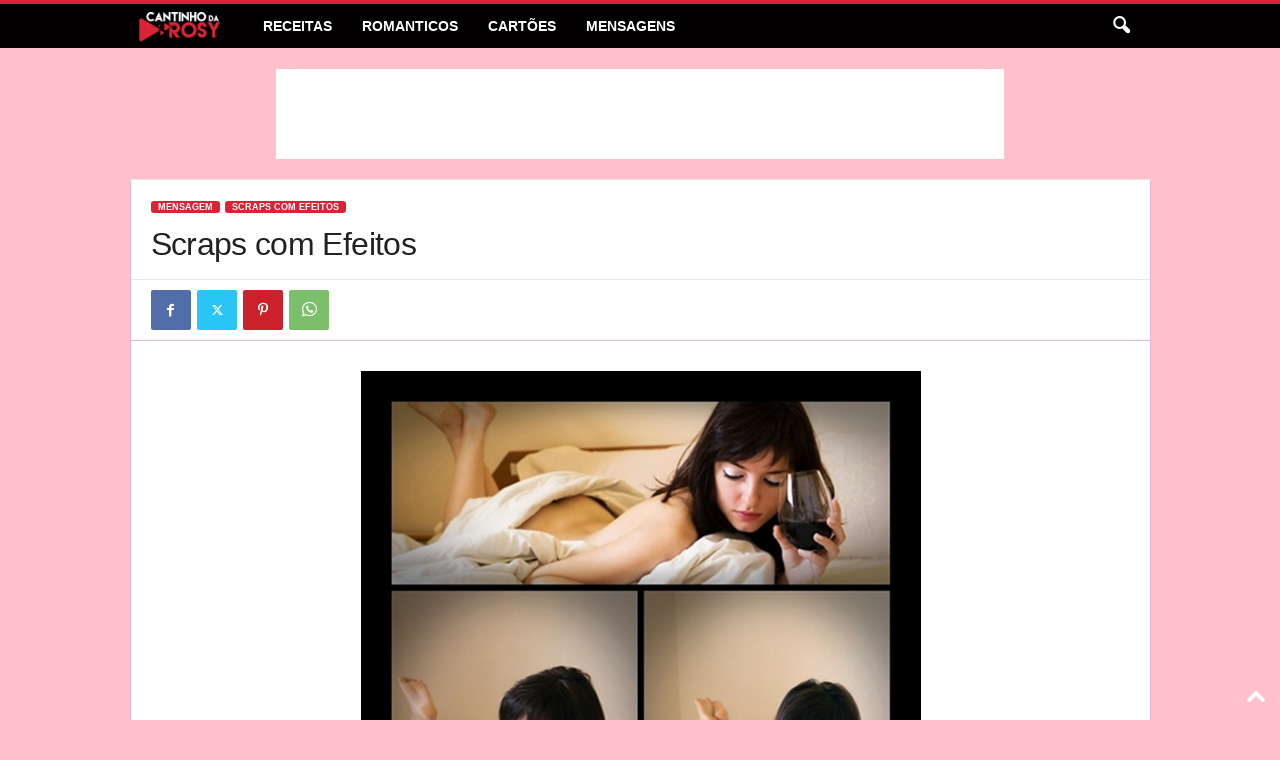

--- FILE ---
content_type: text/html; charset=UTF-8
request_url: https://www.cantinhodarosy.com/scraps-com-efeitos-60/
body_size: 16828
content:
<!doctype html >
<!--[if IE 8]>    <html class="ie8" lang="pt-BR"> <![endif]-->
<!--[if IE 9]>    <html class="ie9" lang="pt-BR"> <![endif]-->
<!--[if gt IE 8]><!--> <html lang="pt-BR"> <!--<![endif]-->
<head>
    <title>Scraps com Efeitos | Cantinho da Rosy</title>
    <meta charset="UTF-8" />
    <meta name="viewport" content="width=device-width, initial-scale=1.0">
    <link rel="pingback" href="https://www.cantinhodarosy.com/xmlrpc.php" />
    <meta name='robots' content='max-image-preview:large' />
	<style>img:is([sizes="auto" i], [sizes^="auto," i]) { contain-intrinsic-size: 3000px 1500px }</style>
	<link rel="icon" type="image/png" href="https://www.cantinhodarosy.com/wp-content/uploads/2015/09/favicon2.png"><link rel="alternate" type="application/rss+xml" title="Feed para Cantinho da Rosy &raquo;" href="https://www.cantinhodarosy.com/feed/" />
<link rel="alternate" type="application/rss+xml" title="Feed de comentários para Cantinho da Rosy &raquo;" href="https://www.cantinhodarosy.com/comments/feed/" />
<link rel="alternate" type="application/rss+xml" title="Feed de comentários para Cantinho da Rosy &raquo; Scraps com Efeitos" href="https://www.cantinhodarosy.com/scraps-com-efeitos-60/feed/" />
<!-- Global site tag (gtag.js) - Google Analytics -->
<script async src="https://www.googletagmanager.com/gtag/js?id=UA-22605666-1"></script>
<script>
  window.dataLayer = window.dataLayer || [];
  function gtag(){dataLayer.push(arguments);}
  gtag('js', new Date());

  gtag('config', 'UA-22605666-1');
</script>
	  <script src="https://code.jquery.com/jquery-1.10.2.js"></script>
<meta name="description" content="Olá meu anjo! Para ser feliz, você não precisa de grandes conquistas materiais. Você já tem o pôr-do-sol, Pássaros como estrelas, os, o sorriso dos seus amigos, seus irmãos. Agradeça a Deus, pois você tem tua vida, o dia tem que está c" />
<meta property="fb:app_id" content="216090558552647" />
<meta property="fb:admins" content="100003804628621"/>
<meta property="fb:admins" content="100008525298644"/> 

<meta property="article:publisher" content="https://www.facebook.com/officialcantinhodarosy">
<meta property="article:published_time" content="2012-09-08T13:11:07+00:00">
<meta property="article:author" content="https://www.facebook.com/officialcantinhodarosy">


<meta property="og:title" content="Scraps com Efeitos | Cantinho da Rosy"/>
<meta property="og:type" content="article"/>
<meta property="og:description" content="Olá meu anjo! Para ser feliz, você não precisa de grandes conquistas materiais. Você já tem o pôr-do-sol, Pássaros como estrelas, os, o sorriso dos seus amigos, seus irmãos. Agradeça a Deus, pois você tem tua vida, o dia tem que está c"/>
<meta property="og:url" content="https://www.cantinhodarosy.com/scraps-com-efeitos-60/"/>
<meta property="og:site_name" content="Cantinho da Rosy"/>
<!--[if lt IE 9]><script src="http://html5shim.googlecode.com/svn/trunk/html5.js"></script><![endif]-->
		<link rel="stylesheet" href="/ello/css/fontello.css" />
<link rel="stylesheet" href="/ello/css/animation.css" />
<!--[if IE 7]><link rel="stylesheet" href="/ello/css/fontello-ie7.css" /><![endif]-->

<script type="text/javascript">
/* <![CDATA[ */
window._wpemojiSettings = {"baseUrl":"https:\/\/s.w.org\/images\/core\/emoji\/16.0.1\/72x72\/","ext":".png","svgUrl":"https:\/\/s.w.org\/images\/core\/emoji\/16.0.1\/svg\/","svgExt":".svg","source":{"concatemoji":"https:\/\/www.cantinhodarosy.com\/wp-includes\/js\/wp-emoji-release.min.js?ver=6.8.3"}};
/*! This file is auto-generated */
!function(s,n){var o,i,e;function c(e){try{var t={supportTests:e,timestamp:(new Date).valueOf()};sessionStorage.setItem(o,JSON.stringify(t))}catch(e){}}function p(e,t,n){e.clearRect(0,0,e.canvas.width,e.canvas.height),e.fillText(t,0,0);var t=new Uint32Array(e.getImageData(0,0,e.canvas.width,e.canvas.height).data),a=(e.clearRect(0,0,e.canvas.width,e.canvas.height),e.fillText(n,0,0),new Uint32Array(e.getImageData(0,0,e.canvas.width,e.canvas.height).data));return t.every(function(e,t){return e===a[t]})}function u(e,t){e.clearRect(0,0,e.canvas.width,e.canvas.height),e.fillText(t,0,0);for(var n=e.getImageData(16,16,1,1),a=0;a<n.data.length;a++)if(0!==n.data[a])return!1;return!0}function f(e,t,n,a){switch(t){case"flag":return n(e,"\ud83c\udff3\ufe0f\u200d\u26a7\ufe0f","\ud83c\udff3\ufe0f\u200b\u26a7\ufe0f")?!1:!n(e,"\ud83c\udde8\ud83c\uddf6","\ud83c\udde8\u200b\ud83c\uddf6")&&!n(e,"\ud83c\udff4\udb40\udc67\udb40\udc62\udb40\udc65\udb40\udc6e\udb40\udc67\udb40\udc7f","\ud83c\udff4\u200b\udb40\udc67\u200b\udb40\udc62\u200b\udb40\udc65\u200b\udb40\udc6e\u200b\udb40\udc67\u200b\udb40\udc7f");case"emoji":return!a(e,"\ud83e\udedf")}return!1}function g(e,t,n,a){var r="undefined"!=typeof WorkerGlobalScope&&self instanceof WorkerGlobalScope?new OffscreenCanvas(300,150):s.createElement("canvas"),o=r.getContext("2d",{willReadFrequently:!0}),i=(o.textBaseline="top",o.font="600 32px Arial",{});return e.forEach(function(e){i[e]=t(o,e,n,a)}),i}function t(e){var t=s.createElement("script");t.src=e,t.defer=!0,s.head.appendChild(t)}"undefined"!=typeof Promise&&(o="wpEmojiSettingsSupports",i=["flag","emoji"],n.supports={everything:!0,everythingExceptFlag:!0},e=new Promise(function(e){s.addEventListener("DOMContentLoaded",e,{once:!0})}),new Promise(function(t){var n=function(){try{var e=JSON.parse(sessionStorage.getItem(o));if("object"==typeof e&&"number"==typeof e.timestamp&&(new Date).valueOf()<e.timestamp+604800&&"object"==typeof e.supportTests)return e.supportTests}catch(e){}return null}();if(!n){if("undefined"!=typeof Worker&&"undefined"!=typeof OffscreenCanvas&&"undefined"!=typeof URL&&URL.createObjectURL&&"undefined"!=typeof Blob)try{var e="postMessage("+g.toString()+"("+[JSON.stringify(i),f.toString(),p.toString(),u.toString()].join(",")+"));",a=new Blob([e],{type:"text/javascript"}),r=new Worker(URL.createObjectURL(a),{name:"wpTestEmojiSupports"});return void(r.onmessage=function(e){c(n=e.data),r.terminate(),t(n)})}catch(e){}c(n=g(i,f,p,u))}t(n)}).then(function(e){for(var t in e)n.supports[t]=e[t],n.supports.everything=n.supports.everything&&n.supports[t],"flag"!==t&&(n.supports.everythingExceptFlag=n.supports.everythingExceptFlag&&n.supports[t]);n.supports.everythingExceptFlag=n.supports.everythingExceptFlag&&!n.supports.flag,n.DOMReady=!1,n.readyCallback=function(){n.DOMReady=!0}}).then(function(){return e}).then(function(){var e;n.supports.everything||(n.readyCallback(),(e=n.source||{}).concatemoji?t(e.concatemoji):e.wpemoji&&e.twemoji&&(t(e.twemoji),t(e.wpemoji)))}))}((window,document),window._wpemojiSettings);
/* ]]> */
</script>
<style id='wp-emoji-styles-inline-css' type='text/css'>

	img.wp-smiley, img.emoji {
		display: inline !important;
		border: none !important;
		box-shadow: none !important;
		height: 1em !important;
		width: 1em !important;
		margin: 0 0.07em !important;
		vertical-align: -0.1em !important;
		background: none !important;
		padding: 0 !important;
	}
</style>
<link rel='stylesheet' id='wp-block-library-css' href='https://www.cantinhodarosy.com/wp-includes/css/dist/block-library/style.min.css?ver=6.8.3' type='text/css' media='all' />
<style id='classic-theme-styles-inline-css' type='text/css'>
/*! This file is auto-generated */
.wp-block-button__link{color:#fff;background-color:#32373c;border-radius:9999px;box-shadow:none;text-decoration:none;padding:calc(.667em + 2px) calc(1.333em + 2px);font-size:1.125em}.wp-block-file__button{background:#32373c;color:#fff;text-decoration:none}
</style>
<style id='global-styles-inline-css' type='text/css'>
:root{--wp--preset--aspect-ratio--square: 1;--wp--preset--aspect-ratio--4-3: 4/3;--wp--preset--aspect-ratio--3-4: 3/4;--wp--preset--aspect-ratio--3-2: 3/2;--wp--preset--aspect-ratio--2-3: 2/3;--wp--preset--aspect-ratio--16-9: 16/9;--wp--preset--aspect-ratio--9-16: 9/16;--wp--preset--color--black: #000000;--wp--preset--color--cyan-bluish-gray: #abb8c3;--wp--preset--color--white: #ffffff;--wp--preset--color--pale-pink: #f78da7;--wp--preset--color--vivid-red: #cf2e2e;--wp--preset--color--luminous-vivid-orange: #ff6900;--wp--preset--color--luminous-vivid-amber: #fcb900;--wp--preset--color--light-green-cyan: #7bdcb5;--wp--preset--color--vivid-green-cyan: #00d084;--wp--preset--color--pale-cyan-blue: #8ed1fc;--wp--preset--color--vivid-cyan-blue: #0693e3;--wp--preset--color--vivid-purple: #9b51e0;--wp--preset--gradient--vivid-cyan-blue-to-vivid-purple: linear-gradient(135deg,rgba(6,147,227,1) 0%,rgb(155,81,224) 100%);--wp--preset--gradient--light-green-cyan-to-vivid-green-cyan: linear-gradient(135deg,rgb(122,220,180) 0%,rgb(0,208,130) 100%);--wp--preset--gradient--luminous-vivid-amber-to-luminous-vivid-orange: linear-gradient(135deg,rgba(252,185,0,1) 0%,rgba(255,105,0,1) 100%);--wp--preset--gradient--luminous-vivid-orange-to-vivid-red: linear-gradient(135deg,rgba(255,105,0,1) 0%,rgb(207,46,46) 100%);--wp--preset--gradient--very-light-gray-to-cyan-bluish-gray: linear-gradient(135deg,rgb(238,238,238) 0%,rgb(169,184,195) 100%);--wp--preset--gradient--cool-to-warm-spectrum: linear-gradient(135deg,rgb(74,234,220) 0%,rgb(151,120,209) 20%,rgb(207,42,186) 40%,rgb(238,44,130) 60%,rgb(251,105,98) 80%,rgb(254,248,76) 100%);--wp--preset--gradient--blush-light-purple: linear-gradient(135deg,rgb(255,206,236) 0%,rgb(152,150,240) 100%);--wp--preset--gradient--blush-bordeaux: linear-gradient(135deg,rgb(254,205,165) 0%,rgb(254,45,45) 50%,rgb(107,0,62) 100%);--wp--preset--gradient--luminous-dusk: linear-gradient(135deg,rgb(255,203,112) 0%,rgb(199,81,192) 50%,rgb(65,88,208) 100%);--wp--preset--gradient--pale-ocean: linear-gradient(135deg,rgb(255,245,203) 0%,rgb(182,227,212) 50%,rgb(51,167,181) 100%);--wp--preset--gradient--electric-grass: linear-gradient(135deg,rgb(202,248,128) 0%,rgb(113,206,126) 100%);--wp--preset--gradient--midnight: linear-gradient(135deg,rgb(2,3,129) 0%,rgb(40,116,252) 100%);--wp--preset--font-size--small: 10px;--wp--preset--font-size--medium: 20px;--wp--preset--font-size--large: 30px;--wp--preset--font-size--x-large: 42px;--wp--preset--font-size--regular: 14px;--wp--preset--font-size--larger: 48px;--wp--preset--spacing--20: 0.44rem;--wp--preset--spacing--30: 0.67rem;--wp--preset--spacing--40: 1rem;--wp--preset--spacing--50: 1.5rem;--wp--preset--spacing--60: 2.25rem;--wp--preset--spacing--70: 3.38rem;--wp--preset--spacing--80: 5.06rem;--wp--preset--shadow--natural: 6px 6px 9px rgba(0, 0, 0, 0.2);--wp--preset--shadow--deep: 12px 12px 50px rgba(0, 0, 0, 0.4);--wp--preset--shadow--sharp: 6px 6px 0px rgba(0, 0, 0, 0.2);--wp--preset--shadow--outlined: 6px 6px 0px -3px rgba(255, 255, 255, 1), 6px 6px rgba(0, 0, 0, 1);--wp--preset--shadow--crisp: 6px 6px 0px rgba(0, 0, 0, 1);}:where(.is-layout-flex){gap: 0.5em;}:where(.is-layout-grid){gap: 0.5em;}body .is-layout-flex{display: flex;}.is-layout-flex{flex-wrap: wrap;align-items: center;}.is-layout-flex > :is(*, div){margin: 0;}body .is-layout-grid{display: grid;}.is-layout-grid > :is(*, div){margin: 0;}:where(.wp-block-columns.is-layout-flex){gap: 2em;}:where(.wp-block-columns.is-layout-grid){gap: 2em;}:where(.wp-block-post-template.is-layout-flex){gap: 1.25em;}:where(.wp-block-post-template.is-layout-grid){gap: 1.25em;}.has-black-color{color: var(--wp--preset--color--black) !important;}.has-cyan-bluish-gray-color{color: var(--wp--preset--color--cyan-bluish-gray) !important;}.has-white-color{color: var(--wp--preset--color--white) !important;}.has-pale-pink-color{color: var(--wp--preset--color--pale-pink) !important;}.has-vivid-red-color{color: var(--wp--preset--color--vivid-red) !important;}.has-luminous-vivid-orange-color{color: var(--wp--preset--color--luminous-vivid-orange) !important;}.has-luminous-vivid-amber-color{color: var(--wp--preset--color--luminous-vivid-amber) !important;}.has-light-green-cyan-color{color: var(--wp--preset--color--light-green-cyan) !important;}.has-vivid-green-cyan-color{color: var(--wp--preset--color--vivid-green-cyan) !important;}.has-pale-cyan-blue-color{color: var(--wp--preset--color--pale-cyan-blue) !important;}.has-vivid-cyan-blue-color{color: var(--wp--preset--color--vivid-cyan-blue) !important;}.has-vivid-purple-color{color: var(--wp--preset--color--vivid-purple) !important;}.has-black-background-color{background-color: var(--wp--preset--color--black) !important;}.has-cyan-bluish-gray-background-color{background-color: var(--wp--preset--color--cyan-bluish-gray) !important;}.has-white-background-color{background-color: var(--wp--preset--color--white) !important;}.has-pale-pink-background-color{background-color: var(--wp--preset--color--pale-pink) !important;}.has-vivid-red-background-color{background-color: var(--wp--preset--color--vivid-red) !important;}.has-luminous-vivid-orange-background-color{background-color: var(--wp--preset--color--luminous-vivid-orange) !important;}.has-luminous-vivid-amber-background-color{background-color: var(--wp--preset--color--luminous-vivid-amber) !important;}.has-light-green-cyan-background-color{background-color: var(--wp--preset--color--light-green-cyan) !important;}.has-vivid-green-cyan-background-color{background-color: var(--wp--preset--color--vivid-green-cyan) !important;}.has-pale-cyan-blue-background-color{background-color: var(--wp--preset--color--pale-cyan-blue) !important;}.has-vivid-cyan-blue-background-color{background-color: var(--wp--preset--color--vivid-cyan-blue) !important;}.has-vivid-purple-background-color{background-color: var(--wp--preset--color--vivid-purple) !important;}.has-black-border-color{border-color: var(--wp--preset--color--black) !important;}.has-cyan-bluish-gray-border-color{border-color: var(--wp--preset--color--cyan-bluish-gray) !important;}.has-white-border-color{border-color: var(--wp--preset--color--white) !important;}.has-pale-pink-border-color{border-color: var(--wp--preset--color--pale-pink) !important;}.has-vivid-red-border-color{border-color: var(--wp--preset--color--vivid-red) !important;}.has-luminous-vivid-orange-border-color{border-color: var(--wp--preset--color--luminous-vivid-orange) !important;}.has-luminous-vivid-amber-border-color{border-color: var(--wp--preset--color--luminous-vivid-amber) !important;}.has-light-green-cyan-border-color{border-color: var(--wp--preset--color--light-green-cyan) !important;}.has-vivid-green-cyan-border-color{border-color: var(--wp--preset--color--vivid-green-cyan) !important;}.has-pale-cyan-blue-border-color{border-color: var(--wp--preset--color--pale-cyan-blue) !important;}.has-vivid-cyan-blue-border-color{border-color: var(--wp--preset--color--vivid-cyan-blue) !important;}.has-vivid-purple-border-color{border-color: var(--wp--preset--color--vivid-purple) !important;}.has-vivid-cyan-blue-to-vivid-purple-gradient-background{background: var(--wp--preset--gradient--vivid-cyan-blue-to-vivid-purple) !important;}.has-light-green-cyan-to-vivid-green-cyan-gradient-background{background: var(--wp--preset--gradient--light-green-cyan-to-vivid-green-cyan) !important;}.has-luminous-vivid-amber-to-luminous-vivid-orange-gradient-background{background: var(--wp--preset--gradient--luminous-vivid-amber-to-luminous-vivid-orange) !important;}.has-luminous-vivid-orange-to-vivid-red-gradient-background{background: var(--wp--preset--gradient--luminous-vivid-orange-to-vivid-red) !important;}.has-very-light-gray-to-cyan-bluish-gray-gradient-background{background: var(--wp--preset--gradient--very-light-gray-to-cyan-bluish-gray) !important;}.has-cool-to-warm-spectrum-gradient-background{background: var(--wp--preset--gradient--cool-to-warm-spectrum) !important;}.has-blush-light-purple-gradient-background{background: var(--wp--preset--gradient--blush-light-purple) !important;}.has-blush-bordeaux-gradient-background{background: var(--wp--preset--gradient--blush-bordeaux) !important;}.has-luminous-dusk-gradient-background{background: var(--wp--preset--gradient--luminous-dusk) !important;}.has-pale-ocean-gradient-background{background: var(--wp--preset--gradient--pale-ocean) !important;}.has-electric-grass-gradient-background{background: var(--wp--preset--gradient--electric-grass) !important;}.has-midnight-gradient-background{background: var(--wp--preset--gradient--midnight) !important;}.has-small-font-size{font-size: var(--wp--preset--font-size--small) !important;}.has-medium-font-size{font-size: var(--wp--preset--font-size--medium) !important;}.has-large-font-size{font-size: var(--wp--preset--font-size--large) !important;}.has-x-large-font-size{font-size: var(--wp--preset--font-size--x-large) !important;}
:where(.wp-block-post-template.is-layout-flex){gap: 1.25em;}:where(.wp-block-post-template.is-layout-grid){gap: 1.25em;}
:where(.wp-block-columns.is-layout-flex){gap: 2em;}:where(.wp-block-columns.is-layout-grid){gap: 2em;}
:root :where(.wp-block-pullquote){font-size: 1.5em;line-height: 1.6;}
</style>
<link rel='stylesheet' id='my-theme-css' href='https://www.cantinhodarosy.com/wp-content/plugins/custom-content-of-darosy/inc/style.css?ver=6.8.3' type='text/css' media='all' />
<link rel='stylesheet' id='font-icon-ello-css' href='https://www.cantinhodarosy.com/wp-content/plugins/custom-content-of-darosy/font/css/fontello.css?ver=6.8.3' type='text/css' media='all' />
<link rel='stylesheet' id='font-animation-css' href='https://www.cantinhodarosy.com/wp-content/plugins/custom-content-of-darosy/font/css/animation.css?ver=6.8.3' type='text/css' media='all' />
<link rel='stylesheet' id='td-theme-css' href='https://www.cantinhodarosy.com/wp-content/themes/Newsmag/style.css?ver=5.4.3.4' type='text/css' media='all' />
<style id='td-theme-inline-css' type='text/css'>
    
        /* custom css - generated by TagDiv Composer */
        @media (max-width: 767px) {
            .td-header-desktop-wrap {
                display: none;
            }
        }
        @media (min-width: 767px) {
            .td-header-mobile-wrap {
                display: none;
            }
        }
    
	
</style>
<link rel='stylesheet' id='td-theme-child-css' href='https://www.cantinhodarosy.com/wp-content/themes/Newsmag-child/style.css?ver=5.4.3.4c' type='text/css' media='all' />
<link rel='stylesheet' id='td-legacy-framework-front-style-css' href='https://www.cantinhodarosy.com/wp-content/plugins/td-composer/legacy/Newsmag/assets/css/td_legacy_main.css?ver=02f7892c77f8d92ff3a6477b3d96dee8' type='text/css' media='all' />
<script type="text/javascript" src="https://www.cantinhodarosy.com/wp-includes/js/jquery/jquery.min.js?ver=3.7.1" id="jquery-core-js"></script>
<script type="text/javascript" src="https://www.cantinhodarosy.com/wp-includes/js/jquery/jquery-migrate.min.js?ver=3.4.1" id="jquery-migrate-js"></script>
<link rel="https://api.w.org/" href="https://www.cantinhodarosy.com/wp-json/" /><link rel="alternate" title="JSON" type="application/json" href="https://www.cantinhodarosy.com/wp-json/wp/v2/posts/6577" /><link rel="EditURI" type="application/rsd+xml" title="RSD" href="https://www.cantinhodarosy.com/xmlrpc.php?rsd" />
<meta name="generator" content="WordPress 6.8.3" />
<link rel="canonical" href="https://www.cantinhodarosy.com/scraps-com-efeitos-60/" />
<link rel='shortlink' href='https://www.cantinhodarosy.com/?p=6577' />
<link rel="alternate" title="oEmbed (JSON)" type="application/json+oembed" href="https://www.cantinhodarosy.com/wp-json/oembed/1.0/embed?url=https%3A%2F%2Fwww.cantinhodarosy.com%2Fscraps-com-efeitos-60%2F" />
<link rel="alternate" title="oEmbed (XML)" type="text/xml+oembed" href="https://www.cantinhodarosy.com/wp-json/oembed/1.0/embed?url=https%3A%2F%2Fwww.cantinhodarosy.com%2Fscraps-com-efeitos-60%2F&#038;format=xml" />

<!-- JS generated by theme -->

<script type="text/javascript" id="td-generated-header-js">
    
    

	    var tdBlocksArray = []; //here we store all the items for the current page

	    // td_block class - each ajax block uses a object of this class for requests
	    function tdBlock() {
		    this.id = '';
		    this.block_type = 1; //block type id (1-234 etc)
		    this.atts = '';
		    this.td_column_number = '';
		    this.td_current_page = 1; //
		    this.post_count = 0; //from wp
		    this.found_posts = 0; //from wp
		    this.max_num_pages = 0; //from wp
		    this.td_filter_value = ''; //current live filter value
		    this.is_ajax_running = false;
		    this.td_user_action = ''; // load more or infinite loader (used by the animation)
		    this.header_color = '';
		    this.ajax_pagination_infinite_stop = ''; //show load more at page x
	    }

        // td_js_generator - mini detector
        ( function () {
            var htmlTag = document.getElementsByTagName("html")[0];

	        if ( navigator.userAgent.indexOf("MSIE 10.0") > -1 ) {
                htmlTag.className += ' ie10';
            }

            if ( !!navigator.userAgent.match(/Trident.*rv\:11\./) ) {
                htmlTag.className += ' ie11';
            }

	        if ( navigator.userAgent.indexOf("Edge") > -1 ) {
                htmlTag.className += ' ieEdge';
            }

            if ( /(iPad|iPhone|iPod)/g.test(navigator.userAgent) ) {
                htmlTag.className += ' td-md-is-ios';
            }

            var user_agent = navigator.userAgent.toLowerCase();
            if ( user_agent.indexOf("android") > -1 ) {
                htmlTag.className += ' td-md-is-android';
            }

            if ( -1 !== navigator.userAgent.indexOf('Mac OS X')  ) {
                htmlTag.className += ' td-md-is-os-x';
            }

            if ( /chrom(e|ium)/.test(navigator.userAgent.toLowerCase()) ) {
               htmlTag.className += ' td-md-is-chrome';
            }

            if ( -1 !== navigator.userAgent.indexOf('Firefox') ) {
                htmlTag.className += ' td-md-is-firefox';
            }

            if ( -1 !== navigator.userAgent.indexOf('Safari') && -1 === navigator.userAgent.indexOf('Chrome') ) {
                htmlTag.className += ' td-md-is-safari';
            }

            if( -1 !== navigator.userAgent.indexOf('IEMobile') ){
                htmlTag.className += ' td-md-is-iemobile';
            }

        })();

        var tdLocalCache = {};

        ( function () {
            "use strict";

            tdLocalCache = {
                data: {},
                remove: function (resource_id) {
                    delete tdLocalCache.data[resource_id];
                },
                exist: function (resource_id) {
                    return tdLocalCache.data.hasOwnProperty(resource_id) && tdLocalCache.data[resource_id] !== null;
                },
                get: function (resource_id) {
                    return tdLocalCache.data[resource_id];
                },
                set: function (resource_id, cachedData) {
                    tdLocalCache.remove(resource_id);
                    tdLocalCache.data[resource_id] = cachedData;
                }
            };
        })();

    
    
var td_viewport_interval_list=[{"limitBottom":767,"sidebarWidth":251},{"limitBottom":1023,"sidebarWidth":339}];
var tdc_is_installed="yes";
var tdc_domain_active=false;
var td_ajax_url="https:\/\/www.cantinhodarosy.com\/wp-admin\/admin-ajax.php?td_theme_name=Newsmag&v=5.4.3.4";
var td_get_template_directory_uri="https:\/\/www.cantinhodarosy.com\/wp-content\/plugins\/td-composer\/legacy\/common";
var tds_snap_menu="snap";
var tds_logo_on_sticky="show";
var tds_header_style="9";
var td_please_wait="Please wait...";
var td_email_user_pass_incorrect="User or password incorrect!";
var td_email_user_incorrect="Email or username incorrect!";
var td_email_incorrect="Email incorrect!";
var td_user_incorrect="Username incorrect!";
var td_email_user_empty="Email or username empty!";
var td_pass_empty="Pass empty!";
var td_pass_pattern_incorrect="Invalid Pass Pattern!";
var td_retype_pass_incorrect="Retyped Pass incorrect!";
var tds_more_articles_on_post_enable="";
var tds_more_articles_on_post_time_to_wait="";
var tds_more_articles_on_post_pages_distance_from_top=0;
var tds_captcha="";
var tds_theme_color_site_wide="#da2335";
var tds_smart_sidebar="enabled";
var tdThemeName="Newsmag";
var tdThemeNameWl="Newsmag";
var td_magnific_popup_translation_tPrev="Previous (Left arrow key)";
var td_magnific_popup_translation_tNext="Next (Right arrow key)";
var td_magnific_popup_translation_tCounter="%curr% of %total%";
var td_magnific_popup_translation_ajax_tError="The content from %url% could not be loaded.";
var td_magnific_popup_translation_image_tError="The image #%curr% could not be loaded.";
var tdBlockNonce="c94ea09637";
var tdMobileMenu="enabled";
var tdMobileSearch="enabled";
var tdDateNamesI18n={"month_names":["janeiro","fevereiro","mar\u00e7o","abril","maio","junho","julho","agosto","setembro","outubro","novembro","dezembro"],"month_names_short":["jan","fev","mar","abr","maio","jun","jul","ago","set","out","nov","dez"],"day_names":["domingo","segunda-feira","ter\u00e7a-feira","quarta-feira","quinta-feira","sexta-feira","s\u00e1bado"],"day_names_short":["dom","seg","ter","qua","qui","sex","s\u00e1b"]};
var td_deploy_mode="deploy";
var td_ad_background_click_link="";
var td_ad_background_click_target="";
</script>


<!-- Header style compiled by theme -->

<style>
/* custom css - generated by TagDiv Composer */
    

body {
	background-color:pink;
}
.td-header-border:before,
    .td-trending-now-title,
    .td_block_mega_menu .td_mega_menu_sub_cats .cur-sub-cat,
    .td-post-category:hover,
    .td-header-style-2 .td-header-sp-logo,
    .td-next-prev-wrap a:hover i,
    .page-nav .current,
    .widget_calendar tfoot a:hover,
    .td-footer-container .widget_search .wpb_button:hover,
    .td-scroll-up-visible,
    .dropcap,
    .td-category a,
    input[type="submit"]:hover,
    .td-post-small-box a:hover,
    .td-404-sub-sub-title a:hover,
    .td-rating-bar-wrap div,
    .td_top_authors .td-active .td-author-post-count,
    .td_top_authors .td-active .td-author-comments-count,
    .td_smart_list_3 .td-sml3-top-controls i:hover,
    .td_smart_list_3 .td-sml3-bottom-controls i:hover,
    .td_wrapper_video_playlist .td_video_controls_playlist_wrapper,
    .td-read-more a:hover,
    .td-login-wrap .btn,
    .td_display_err,
    .td-header-style-6 .td-top-menu-full,
    #bbpress-forums button:hover,
    #bbpress-forums .bbp-pagination .current,
    .bbp_widget_login .button:hover,
    .header-search-wrap .td-drop-down-search .btn:hover,
    .td-post-text-content .more-link-wrap:hover a,
    #buddypress div.item-list-tabs ul li > a span,
    #buddypress div.item-list-tabs ul li > a:hover span,
    #buddypress input[type=submit]:hover,
    #buddypress a.button:hover span,
    #buddypress div.item-list-tabs ul li.selected a span,
    #buddypress div.item-list-tabs ul li.current a span,
    #buddypress input[type=submit]:focus,
    .td-grid-style-3 .td-big-grid-post .td-module-thumb a:last-child:before,
    .td-grid-style-4 .td-big-grid-post .td-module-thumb a:last-child:before,
    .td-grid-style-5 .td-big-grid-post .td-module-thumb:after,
    .td_category_template_2 .td-category-siblings .td-category a:hover,
    .td-weather-week:before,
    .td-weather-information:before,
     .td_3D_btn,
    .td_shadow_btn,
    .td_default_btn,
    .td_square_btn, 
    .td_outlined_btn:hover {
        background-color: #da2335;
    }

    @media (max-width: 767px) {
        .td-category a.td-current-sub-category {
            background-color: #da2335;
        }
    }

    .woocommerce .onsale,
    .woocommerce .woocommerce a.button:hover,
    .woocommerce-page .woocommerce .button:hover,
    .single-product .product .summary .cart .button:hover,
    .woocommerce .woocommerce .product a.button:hover,
    .woocommerce .product a.button:hover,
    .woocommerce .product #respond input#submit:hover,
    .woocommerce .checkout input#place_order:hover,
    .woocommerce .woocommerce.widget .button:hover,
    .woocommerce .woocommerce-message .button:hover,
    .woocommerce .woocommerce-error .button:hover,
    .woocommerce .woocommerce-info .button:hover,
    .woocommerce.widget .ui-slider .ui-slider-handle,
    .vc_btn-black:hover,
	.wpb_btn-black:hover,
	.item-list-tabs .feed:hover a,
	.td-smart-list-button:hover {
    	background-color: #da2335;
    }

    .td-header-sp-top-menu .top-header-menu > .current-menu-item > a,
    .td-header-sp-top-menu .top-header-menu > .current-menu-ancestor > a,
    .td-header-sp-top-menu .top-header-menu > .current-category-ancestor > a,
    .td-header-sp-top-menu .top-header-menu > li > a:hover,
    .td-header-sp-top-menu .top-header-menu > .sfHover > a,
    .top-header-menu ul .current-menu-item > a,
    .top-header-menu ul .current-menu-ancestor > a,
    .top-header-menu ul .current-category-ancestor > a,
    .top-header-menu ul li > a:hover,
    .top-header-menu ul .sfHover > a,
    .sf-menu ul .td-menu-item > a:hover,
    .sf-menu ul .sfHover > a,
    .sf-menu ul .current-menu-ancestor > a,
    .sf-menu ul .current-category-ancestor > a,
    .sf-menu ul .current-menu-item > a,
    .td_module_wrap:hover .entry-title a,
    .td_mod_mega_menu:hover .entry-title a,
    .footer-email-wrap a,
    .widget a:hover,
    .td-footer-container .widget_calendar #today,
    .td-category-pulldown-filter a.td-pulldown-category-filter-link:hover,
    .td-load-more-wrap a:hover,
    .td-post-next-prev-content a:hover,
    .td-author-name a:hover,
    .td-author-url a:hover,
    .td_mod_related_posts:hover .entry-title a,
    .td-search-query,
    .header-search-wrap .td-drop-down-search .result-msg a:hover,
    .td_top_authors .td-active .td-authors-name a,
    .post blockquote p,
    .td-post-content blockquote p,
    .page blockquote p,
    .comment-list cite a:hover,
    .comment-list cite:hover,
    .comment-list .comment-reply-link:hover,
    a,
    .white-menu #td-header-menu .sf-menu > li > a:hover,
    .white-menu #td-header-menu .sf-menu > .current-menu-ancestor > a,
    .white-menu #td-header-menu .sf-menu > .current-menu-item > a,
    .td_quote_on_blocks,
    #bbpress-forums .bbp-forum-freshness a:hover,
    #bbpress-forums .bbp-topic-freshness a:hover,
    #bbpress-forums .bbp-forums-list li a:hover,
    #bbpress-forums .bbp-forum-title:hover,
    #bbpress-forums .bbp-topic-permalink:hover,
    #bbpress-forums .bbp-topic-started-by a:hover,
    #bbpress-forums .bbp-topic-started-in a:hover,
    #bbpress-forums .bbp-body .super-sticky li.bbp-topic-title .bbp-topic-permalink,
    #bbpress-forums .bbp-body .sticky li.bbp-topic-title .bbp-topic-permalink,
    #bbpress-forums #subscription-toggle a:hover,
    #bbpress-forums #favorite-toggle a:hover,
    .woocommerce-account .woocommerce-MyAccount-navigation a:hover,
    .widget_display_replies .bbp-author-name,
    .widget_display_topics .bbp-author-name,
    .archive .widget_archive .current,
    .archive .widget_archive .current a,
    .td-subcategory-header .td-category-siblings .td-subcat-dropdown a.td-current-sub-category,
    .td-subcategory-header .td-category-siblings .td-subcat-dropdown a:hover,
    .td-pulldown-filter-display-option:hover,
    .td-pulldown-filter-display-option .td-pulldown-filter-link:hover,
    .td_normal_slide .td-wrapper-pulldown-filter .td-pulldown-filter-list a:hover,
    #buddypress ul.item-list li div.item-title a:hover,
    .td_block_13 .td-pulldown-filter-list a:hover,
    .td_smart_list_8 .td-smart-list-dropdown-wrap .td-smart-list-button:hover,
    .td_smart_list_8 .td-smart-list-dropdown-wrap .td-smart-list-button:hover i,
    .td-sub-footer-container a:hover,
    .td-instagram-user a,
    .td_outlined_btn,
    body .td_block_list_menu li.current-menu-item > a,
    body .td_block_list_menu li.current-menu-ancestor > a,
    body .td_block_list_menu li.current-category-ancestor > a{
        color: #da2335;
    }

    .td-mega-menu .wpb_content_element li a:hover,
    .td_login_tab_focus {
        color: #da2335 !important;
    }

    .td-next-prev-wrap a:hover i,
    .page-nav .current,
    .widget_tag_cloud a:hover,
    .post .td_quote_box,
    .page .td_quote_box,
    .td-login-panel-title,
    #bbpress-forums .bbp-pagination .current,
    .td_category_template_2 .td-category-siblings .td-category a:hover,
    .page-template-page-pagebuilder-latest .td-instagram-user,
     .td_outlined_btn {
        border-color: #da2335;
    }

    .td_wrapper_video_playlist .td_video_currently_playing:after,
    .item-list-tabs .feed:hover {
        border-color: #da2335 !important;
    }


    
    .td-pb-row [class*="td-pb-span"],
    .td-pb-border-top,
    .page-template-page-title-sidebar-php .td-page-content > .wpb_row:first-child,
    .td-post-sharing,
    .td-post-content,
    .td-post-next-prev,
    .author-box-wrap,
    .td-comments-title-wrap,
    .comment-list,
    .comment-respond,
    .td-post-template-5 header,
    .td-container,
    .wpb_content_element,
    .wpb_column,
    .wpb_row,
    .white-menu .td-header-container .td-header-main-menu,
    .td-post-template-1 .td-post-content,
    .td-post-template-4 .td-post-sharing-top,
    .td-header-style-6 .td-header-header .td-make-full,
    #disqus_thread,
    .page-template-page-pagebuilder-title-php .td-page-content > .wpb_row:first-child,
    .td-footer-container:before {
        border-color: #e2b5e2;
    }
    .td-top-border {
        border-color: #e2b5e2 !important;
    }
    .td-container-border:after,
    .td-next-prev-separator,
    .td-container .td-pb-row .wpb_column:before,
    .td-container-border:before,
    .td-main-content:before,
    .td-main-sidebar:before,
    .td-pb-row .td-pb-span4:nth-of-type(3):after,
    .td-pb-row .td-pb-span4:nth-last-of-type(3):after {
    	background-color: #e2b5e2;
    }
    @media (max-width: 767px) {
    	.white-menu .td-header-main-menu {
      		border-color: #e2b5e2;
      	}
    }



    
    .td-header-top-menu,
    .td-header-wrap .td-top-menu-full {
        background-color: #010002;
    }

    .td-header-style-1 .td-header-top-menu,
    .td-header-style-2 .td-top-bar-container,
    .td-header-style-7 .td-header-top-menu {
        padding: 0 12px;
        top: 0;
    }

    
    .td-header-sp-top-menu .top-header-menu > li > a,
    .td-header-sp-top-menu .td_data_time,
    .td-subscription-active .td-header-sp-top-menu .tds_menu_login .tdw-wml-user,
    .td-header-sp-top-menu .td-weather-top-widget {
        color: #ffffff;
    }

    
    .td-header-main-menu {
        background-color: #020000;
    }

    
    .td-header-border:before {
        background-color: #da2335;
    }
</style>

<script>
  (function(i,s,o,g,r,a,m){i['GoogleAnalyticsObject']=r;i[r]=i[r]||function(){
  (i[r].q=i[r].q||[]).push(arguments)},i[r].l=1*new Date();a=s.createElement(o),
  m=s.getElementsByTagName(o)[0];a.async=1;a.src=g;m.parentNode.insertBefore(a,m)
  })(window,document,'script','//www.google-analytics.com/analytics.js','ga');

  ga('create', 'UA-22605666-1', 'auto');
  ga('send', 'pageview');

</script><link rel="icon" href="https://www.cantinhodarosy.com/wp-content/uploads/2015/09/cropped-favicon2-32x32.png" sizes="32x32" />
<link rel="icon" href="https://www.cantinhodarosy.com/wp-content/uploads/2015/09/cropped-favicon2-192x192.png" sizes="192x192" />
<link rel="apple-touch-icon" href="https://www.cantinhodarosy.com/wp-content/uploads/2015/09/cropped-favicon2-180x180.png" />
<meta name="msapplication-TileImage" content="https://www.cantinhodarosy.com/wp-content/uploads/2015/09/cropped-favicon2-270x270.png" />
	<style id="tdw-css-placeholder">/* custom css - generated by TagDiv Composer */
</style></head>

<body class="wp-singular post-template-default single single-post postid-6577 single-format-standard wp-theme-Newsmag wp-child-theme-Newsmag-child scraps-com-efeitos-60 global-block-template-1 td-boxed-layout" itemscope="itemscope" itemtype="https://schema.org/WebPage">

        <div class="td-scroll-up  td-hide-scroll-up-on-mob"  style="display:none;"><i class="td-icon-menu-up"></i></div>

    
    <div class="td-menu-background"></div>
<div id="td-mobile-nav">
    <div class="td-mobile-container">
        <!-- mobile menu top section -->
        <div class="td-menu-socials-wrap">
            <!-- socials -->
            <div class="td-menu-socials">
                
        <span class="td-social-icon-wrap">
            <a target="_blank" href="https://www.facebook.com/officialcantinhodarosy" title="Facebook">
                <i class="td-icon-font td-icon-facebook"></i>
                <span style="display: none">Facebook</span>
            </a>
        </span>            </div>
            <!-- close button -->
            <div class="td-mobile-close">
                <span><i class="td-icon-close-mobile"></i></span>
            </div>
        </div>

        <!-- login section -->
        
        <!-- menu section -->
        <div class="td-mobile-content">
            <div class="menu-topmenu-container"><ul id="menu-topmenu" class="td-mobile-main-menu"><li id="menu-item-269561" class="menu-item menu-item-type-post_type menu-item-object-page menu-item-first menu-item-269561"><a href="https://www.cantinhodarosy.com/receitas/">Receitas</a></li>
<li id="menu-item-269572" class="menu-item menu-item-type-post_type menu-item-object-page menu-item-269572"><a href="https://www.cantinhodarosy.com/romanticos/">Romanticos</a></li>
<li id="menu-item-269562" class="menu-item menu-item-type-post_type menu-item-object-page menu-item-269562"><a href="https://www.cantinhodarosy.com/cartoes/">Cartões</a></li>
<li id="menu-item-269563" class="menu-item menu-item-type-post_type menu-item-object-page menu-item-269563"><a href="https://www.cantinhodarosy.com/mensagens/">Mensagens</a></li>
</ul></div>        </div>
    </div>

    <!-- register/login section -->
    </div>    <div class="td-search-background"></div>
<div class="td-search-wrap-mob">
	<div class="td-drop-down-search">
		<form method="get" class="td-search-form" action="https://www.cantinhodarosy.com/">
			<!-- close button -->
			<div class="td-search-close">
				<span><i class="td-icon-close-mobile"></i></span>
			</div>
			<div role="search" class="td-search-input">
				<span>Pesquisa</span>
				<input id="td-header-search-mob" type="text" value="" name="s" autocomplete="off" />
			</div>
		</form>
		<div id="td-aj-search-mob"></div>
	</div>
</div>

    <div id="td-outer-wrap">
    
        <div class="td-outer-container">
        
            <!--
Header style 9
-->
<div class="td-header-wrap td-header-style-9">
    <div class="td-top-menu-full">
        <div class="td-header-row td-header-top-menu td-make-full">
            
    <div class="td-top-bar-container top-bar-style-1">
        <div class="td-header-sp-top-menu">

    </div>            </div>

        </div>
    </div>

    <div class="td-header-menu-wrap">
        <div class="td-header-row td-header-border td-header-main-menu">
            <div class="td-make-full">
                <div id="td-header-menu" role="navigation">
        <div id="td-top-mobile-toggle"><span><i class="td-icon-font td-icon-mobile"></i></span></div>
        <div class="td-main-menu-logo td-logo-in-menu">
        		<a class="td-mobile-logo td-sticky-mobile" href="https://www.cantinhodarosy.com/">
			<img class="td-retina-data" data-retina="http://www.cantinhodarosy.com/wp-content/uploads/2015/09/mobile-retina.png" src="http://www.cantinhodarosy.com/wp-content/uploads/2015/09/mobile-logo.png" alt=""  width="230" height="90"/>
		</a>
			<a class="td-header-logo td-sticky-mobile" href="https://www.cantinhodarosy.com/">
			<img class="td-retina-data" data-retina="https://www.cantinhodarosy.com/wp-content/uploads/2015/09/retina-logo.png" src="https://www.cantinhodarosy.com/wp-content/uploads/2015/09/mobile-logo.png" alt=""  width="230" height="90"/>
			<span class="td-visual-hidden">Cantinho da Rosy</span>
		</a>
	    </div>
    <div class="menu-topmenu-container"><ul id="menu-topmenu-1" class="sf-menu"><li class="menu-item menu-item-type-post_type menu-item-object-page menu-item-first td-menu-item td-normal-menu menu-item-269561"><a href="https://www.cantinhodarosy.com/receitas/">Receitas</a></li>
<li class="menu-item menu-item-type-post_type menu-item-object-page td-menu-item td-normal-menu menu-item-269572"><a href="https://www.cantinhodarosy.com/romanticos/">Romanticos</a></li>
<li class="menu-item menu-item-type-post_type menu-item-object-page td-menu-item td-normal-menu menu-item-269562"><a href="https://www.cantinhodarosy.com/cartoes/">Cartões</a></li>
<li class="menu-item menu-item-type-post_type menu-item-object-page td-menu-item td-normal-menu menu-item-269563"><a href="https://www.cantinhodarosy.com/mensagens/">Mensagens</a></li>
</ul></div></div>

<div class="td-search-wrapper">
    <div id="td-top-search">
        <!-- Search -->
        <div class="header-search-wrap">
            <div class="dropdown header-search">
                <a id="td-header-search-button" href="#" role="button" aria-label="search icon" class="dropdown-toggle " data-toggle="dropdown"><i class="td-icon-search"></i></a>
                                <span id="td-header-search-button-mob" class="dropdown-toggle " data-toggle="dropdown"><i class="td-icon-search"></i></span>
                            </div>
        </div>
    </div>
</div>

<div class="header-search-wrap">
	<div class="dropdown header-search">
		<div class="td-drop-down-search">
			<form method="get" class="td-search-form" action="https://www.cantinhodarosy.com/">
				<div role="search" class="td-head-form-search-wrap">
					<input class="needsclick" id="td-header-search" type="text" value="" name="s" autocomplete="off" /><input class="wpb_button wpb_btn-inverse btn" type="submit" id="td-header-search-top" value="Pesquisa" />
				</div>
			</form>
			<div id="td-aj-search"></div>
		</div>
	</div>
</div>            </div>
        </div>
    </div>

    <div class="td-header-container">
        <div class="td-header-row">
            <div class="td-header-sp-rec">
                
<div class="td-header-ad-wrap  td-ad-m td-ad-tp td-ad-p">
    
 <!-- A generated by theme --> 

<script async src="//pagead2.googlesyndication.com/pagead/js/adsbygoogle.js"></script><div class="td-g-rec td-g-rec-id-header tdi_1 td_block_template_1">
<script type="text/javascript">
var td_screen_width = document.body.clientWidth;
window.addEventListener("load", function(){            
	            var placeAdEl = document.getElementById("td-ad-placeholder");
			    if ( null !== placeAdEl && td_screen_width >= 1024 ) {
			        
			        /* large monitors */
			        var adEl = document.createElement("ins");
		            placeAdEl.replaceWith(adEl);	
		            adEl.setAttribute("class", "adsbygoogle");
		            adEl.setAttribute("style", "display:inline-block;width:728px;height:90px");	            		                
		            adEl.setAttribute("data-ad-client", "ca-pub-3638012419566489");
		            adEl.setAttribute("data-ad-slot", "3722556234");	            
			        (adsbygoogle = window.adsbygoogle || []).push({});
			    }
			});window.addEventListener("load", function(){            
	            var placeAdEl = document.getElementById("td-ad-placeholder");
			    if ( null !== placeAdEl && td_screen_width >= 768  && td_screen_width < 1024 ) {
			    
			        /* portrait tablets */
			        var adEl = document.createElement("ins");
		            placeAdEl.replaceWith(adEl);	
		            adEl.setAttribute("class", "adsbygoogle");
		            adEl.setAttribute("style", "display:inline-block;width:468px;height:60px");	            		                
		            adEl.setAttribute("data-ad-client", "ca-pub-3638012419566489");
		            adEl.setAttribute("data-ad-slot", "3722556234");	            
			        (adsbygoogle = window.adsbygoogle || []).push({});
			    }
			});window.addEventListener("load", function(){            
	            var placeAdEl = document.getElementById("td-ad-placeholder");
			    if ( null !== placeAdEl && td_screen_width < 768 ) {
			    
			        /* Phones */
			        var adEl = document.createElement("ins");
		            placeAdEl.replaceWith(adEl);	
		            adEl.setAttribute("class", "adsbygoogle");
		            adEl.setAttribute("style", "display:inline-block;width:320px;height:50px");	            		                
		            adEl.setAttribute("data-ad-client", "ca-pub-3638012419566489");
		            adEl.setAttribute("data-ad-slot", "3722556234");	            
			        (adsbygoogle = window.adsbygoogle || []).push({});
			    }
			});</script>
<noscript id="td-ad-placeholder"></noscript></div>

 <!-- end A --> 



</div>            </div>
        </div>
    </div>
</div>
    <div class="td-container td-post-template-default">
        <div class="td-container-border">
            <div class="td-pb-row">
                                        <div class="td-pb-span12 td-main-content" role="main">
                            <div class="td-ss-main-content">
                                

    <article id="post-6577" class="post-6577 post type-post status-publish format-standard has-post-thumbnail hentry category-scraps-com-efeitos" itemscope itemtype="https://schema.org/Article"47>
        <div class="td-post-header td-pb-padding-side">
            
            <!-- category --><ul class="td-category"><li class="entry-category"><a  href="https://www.cantinhodarosy.com/category/mensagem/">Mensagem</a></li><li class="entry-category"><a  href="https://www.cantinhodarosy.com/category/mensagem/scraps-com-efeitos/">Scraps com Efeitos</a></li></ul>
            <header>
                <h1 class="entry-title">Scraps com Efeitos</h1>

                

                <div class="meta-info">

                    <!-- author -->                    <!-- date -->                    <!-- modified date -->                    <!-- views -->                    <!-- comments -->                </div>
            </header>
        </div>

        <div class="td-post-sharing-top td-pb-padding-side"><div id="td_social_sharing_article_top" class="td-post-sharing td-ps-bg td-ps-notext td-post-sharing-style1 "><div class="td-post-sharing-visible"><a class="td-social-sharing-button td-social-sharing-button-js td-social-network td-social-facebook" href="https://www.facebook.com/sharer.php?u=https%3A%2F%2Fwww.cantinhodarosy.com%2Fscraps-com-efeitos-60%2F" title="Facebook" ><div class="td-social-but-icon"><i class="td-icon-facebook"></i></div><div class="td-social-but-text">Facebook</div></a><a class="td-social-sharing-button td-social-sharing-button-js td-social-network td-social-twitter" href="https://twitter.com/intent/tweet?text=Scraps+com+Efeitos&url=https%3A%2F%2Fwww.cantinhodarosy.com%2Fscraps-com-efeitos-60%2F&via=Cantinho+da+Rosy" title="Twitter" ><div class="td-social-but-icon"><i class="td-icon-twitter"></i></div><div class="td-social-but-text">Twitter</div></a><a class="td-social-sharing-button td-social-sharing-button-js td-social-network td-social-pinterest" href="https://pinterest.com/pin/create/button/?url=https://www.cantinhodarosy.com/scraps-com-efeitos-60/&amp;media=https://www.cantinhodarosy.com/wp-content/uploads/2015/09/page_0.jpg&description=Scraps+com+Efeitos" title="Pinterest" ><div class="td-social-but-icon"><i class="td-icon-pinterest"></i></div><div class="td-social-but-text">Pinterest</div></a><a class="td-social-sharing-button td-social-sharing-button-js td-social-network td-social-whatsapp" href="https://api.whatsapp.com/send?text=Scraps+com+Efeitos %0A%0A https://www.cantinhodarosy.com/scraps-com-efeitos-60/" title="WhatsApp" ><div class="td-social-but-icon"><i class="td-icon-whatsapp"></i></div><div class="td-social-but-text">WhatsApp</div></a></div><div class="td-social-sharing-hidden"><ul class="td-pulldown-filter-list"></ul><a class="td-social-sharing-button td-social-handler td-social-expand-tabs" href="#" data-block-uid="td_social_sharing_article_top" title="More">
                                    <div class="td-social-but-icon"><i class="td-icon-plus td-social-expand-tabs-icon"></i></div>
                                </a></div></div></div>
        <div class="td-post-content td-pb-padding-side">

        <!-- image -->
        <!-- content --><div class="clear"></div><div class="scrap-entry"><div class="scrap"><center><div style="background:#000000;padding:10px;"><a href="http://cantinhodarosy.com"><font face="Amadeus" color="#FFFFFF" size="6"><img decoding="async" src="https://img.cantinhodarosy.com/foto/page_0.jpg" width="100%"><br><br>Olá meu anjo!<br>Para ser feliz, você não precisa<br>de grandes conquistas materiais.<br>Você já tem o pôr-do-sol,<br>Pássaros como estrelas, os,<br>o sorriso dos seus amigos, seus irmãos.<br>Agradeça a Deus,<br>pois você tem tua vida, o dia tem<br>que está começando, sua força e determinação.<br>Com todos esses presentes da vida,<br>o resto você constrói .<br>Roberto Schinyash<br>Bjos <br><br><img decoding="async" src="https://img.cantinhodarosy.com/foto/anigif_79.png" width="100%"><br><img decoding="async" src="https://img.cantinhodarosy.com/foto/glit48d255bb4cc7b6-5_127.png"></font></a></div></center></div></div>
 <!-- A generated by theme --> 

<script async src="//pagead2.googlesyndication.com/pagead/js/adsbygoogle.js"></script><div class="td-g-rec td-g-rec-id-content_bottom tdi_2 td_block_template_1">
<script type="text/javascript">
var td_screen_width = document.body.clientWidth;
window.addEventListener("load", function(){            
	            var placeAdEl = document.getElementById("td-ad-placeholder");
			    if ( null !== placeAdEl && td_screen_width >= 1024 ) {
			        
			        /* large monitors */
			        var adEl = document.createElement("ins");
		            placeAdEl.replaceWith(adEl);	
		            adEl.setAttribute("class", "adsbygoogle");
		            adEl.setAttribute("style", "display:inline-block;width:300px;height:250px");	            		                
		            adEl.setAttribute("data-ad-client", "ca-pub-2086419956722077");
		            adEl.setAttribute("data-ad-slot", "8734976529");	            
			        (adsbygoogle = window.adsbygoogle || []).push({});
			    }
			});window.addEventListener("load", function(){            
	            var placeAdEl = document.getElementById("td-ad-placeholder");
			    if ( null !== placeAdEl && td_screen_width >= 768  && td_screen_width < 1024 ) {
			    
			        /* portrait tablets */
			        var adEl = document.createElement("ins");
		            placeAdEl.replaceWith(adEl);	
		            adEl.setAttribute("class", "adsbygoogle");
		            adEl.setAttribute("style", "display:inline-block;width:468px;height:60px");	            		                
		            adEl.setAttribute("data-ad-client", "ca-pub-2086419956722077");
		            adEl.setAttribute("data-ad-slot", "8734976529");	            
			        (adsbygoogle = window.adsbygoogle || []).push({});
			    }
			});window.addEventListener("load", function(){            
	            var placeAdEl = document.getElementById("td-ad-placeholder");
			    if ( null !== placeAdEl && td_screen_width < 768 ) {
			    
			        /* Phones */
			        var adEl = document.createElement("ins");
		            placeAdEl.replaceWith(adEl);	
		            adEl.setAttribute("class", "adsbygoogle");
		            adEl.setAttribute("style", "display:inline-block;width:300px;height:250px");	            		                
		            adEl.setAttribute("data-ad-client", "ca-pub-2086419956722077");
		            adEl.setAttribute("data-ad-slot", "8734976529");	            
			        (adsbygoogle = window.adsbygoogle || []).push({});
			    }
			});</script>
<noscript id="td-ad-placeholder"></noscript></div>

 <!-- end A --> 

        </div>


        <footer>
            <!-- post pagination -->            <!-- review -->
            <div class="td-post-source-tags td-pb-padding-side">
                <!-- source via -->                <!-- tags -->            </div>

            <div class="td-post-sharing-bottom td-pb-padding-side"><div class="td-post-sharing-classic"><iframe title="bottomFacebookLike" frameBorder="0" src="https://www.facebook.com/plugins/like.php?href=https://www.cantinhodarosy.com/scraps-com-efeitos-60/&amp;layout=button_count&amp;show_faces=false&amp;width=105&amp;action=like&amp;colorscheme=light&amp;height=21" style="border:none; overflow:hidden; width:105px; height:21px; background-color:transparent;"></iframe></div><div id="td_social_sharing_article_bottom" class="td-post-sharing td-ps-bg td-ps-notext td-post-sharing-style1 "><div class="td-post-sharing-visible"><a class="td-social-sharing-button td-social-sharing-button-js td-social-network td-social-facebook" href="https://www.facebook.com/sharer.php?u=https%3A%2F%2Fwww.cantinhodarosy.com%2Fscraps-com-efeitos-60%2F" title="Facebook" ><div class="td-social-but-icon"><i class="td-icon-facebook"></i></div><div class="td-social-but-text">Facebook</div></a><a class="td-social-sharing-button td-social-sharing-button-js td-social-network td-social-twitter" href="https://twitter.com/intent/tweet?text=Scraps+com+Efeitos&url=https%3A%2F%2Fwww.cantinhodarosy.com%2Fscraps-com-efeitos-60%2F&via=Cantinho+da+Rosy" title="Twitter" ><div class="td-social-but-icon"><i class="td-icon-twitter"></i></div><div class="td-social-but-text">Twitter</div></a><a class="td-social-sharing-button td-social-sharing-button-js td-social-network td-social-pinterest" href="https://pinterest.com/pin/create/button/?url=https://www.cantinhodarosy.com/scraps-com-efeitos-60/&amp;media=https://www.cantinhodarosy.com/wp-content/uploads/2015/09/page_0.jpg&description=Scraps+com+Efeitos" title="Pinterest" ><div class="td-social-but-icon"><i class="td-icon-pinterest"></i></div><div class="td-social-but-text">Pinterest</div></a><a class="td-social-sharing-button td-social-sharing-button-js td-social-network td-social-whatsapp" href="https://api.whatsapp.com/send?text=Scraps+com+Efeitos %0A%0A https://www.cantinhodarosy.com/scraps-com-efeitos-60/" title="WhatsApp" ><div class="td-social-but-icon"><i class="td-icon-whatsapp"></i></div><div class="td-social-but-text">WhatsApp</div></a></div><div class="td-social-sharing-hidden"><ul class="td-pulldown-filter-list"></ul><a class="td-social-sharing-button td-social-handler td-social-expand-tabs" href="#" data-block-uid="td_social_sharing_article_bottom" title="More">
                                    <div class="td-social-but-icon"><i class="td-icon-plus td-social-expand-tabs-icon"></i></div>
                                </a></div></div></div>            <!-- next prev -->            <!-- author box --><div class="td-author-name vcard author" style="display: none"><span class="fn"><a href="https://www.cantinhodarosy.com/author/rosyamor-admin/">Rosy</a></span></div>	        <!-- meta --><span class="td-page-meta" itemprop="author" itemscope itemtype="https://schema.org/Person"><meta itemprop="name" content="Rosy"><meta itemprop="url" content="https://www.cantinhodarosy.com/author/rosyamor-admin/"></span><meta itemprop="datePublished" content="2012-09-08T13:11:07+00:00"><meta itemprop="dateModified" content="2012-09-08T13:11:07+00:00"><meta itemscope itemprop="mainEntityOfPage" itemType="https://schema.org/WebPage" itemid="https://www.cantinhodarosy.com/scraps-com-efeitos-60/"/><span class="td-page-meta" itemprop="publisher" itemscope itemtype="https://schema.org/Organization"><span class="td-page-meta" itemprop="logo" itemscope itemtype="https://schema.org/ImageObject"><meta itemprop="url" content="https://www.cantinhodarosy.com/wp-content/uploads/2015/09/mobile-logo.png"></span><meta itemprop="name" content="Cantinho da Rosy"></span><meta itemprop="headline " content="Scraps com Efeitos"><span class="td-page-meta" itemprop="image" itemscope itemtype="https://schema.org/ImageObject"><meta itemprop="url" content="https://www.cantinhodarosy.com/wp-content/uploads/2015/09/page_0.jpg"><meta itemprop="width" content="740"><meta itemprop="height" content="740"></span>        </footer>

    </article> <!-- /.post -->

    
    <div class="comments" id="comments">
        	<div id="respond" class="comment-respond">
		<h3 id="reply-title" class="comment-reply-title">DEIXE UMA RESPOSTA <small><a rel="nofollow" id="cancel-comment-reply-link" href="/scraps-com-efeitos-60/#respond" style="display:none;">Cancelar resposta</a></small></h3><form action="https://www.cantinhodarosy.com/wp-comments-post.php" method="post" id="commentform" class="comment-form"><div class="clearfix"></div>
            <div class="comment-form-input-wrap td-form-comment">
                <textarea placeholder="Comente:" id="comment" name="comment" cols="45" rows="8" aria-required="true"></textarea>
                <div class="td-warning-comment">Please enter your comment!</div>
            </div><div class="comment-form-input-wrap td-form-author">
			            <input class="" id="author" name="author" placeholder="Nome:*" type="text" value="" size="30"  aria-required='true' />
			            <div class="td-warning-author">Please enter your name here</div>
			         </div>
<div class="comment-form-input-wrap td-form-email">
			            <input class="" id="email" name="email" placeholder="O email:*" type="text" value="" size="30"  aria-required='true' />
			            <div class="td-warning-email-error">You have entered an incorrect email address!</div>
			            <div class="td-warning-email">Please enter your email address here</div>
			         </div>
<div class="comment-form-input-wrap td-form-url">
			            <input class="" id="url" name="url" placeholder="Site:" type="text" value="" size="30" />
                     </div>
<p class="comment-form-cookies-consent"><input id="wp-comment-cookies-consent" name="wp-comment-cookies-consent" type="checkbox" value="yes" /><label for="wp-comment-cookies-consent">Save my name, email, and website in this browser for the next time I comment.</label></p>
<p class="form-submit"><input name="submit" type="submit" id="submit" class="submit" value="Postar Comentário" /> <input type='hidden' name='comment_post_ID' value='6577' id='comment_post_ID' />
<input type='hidden' name='comment_parent' id='comment_parent' value='0' />
</p></form>	</div><!-- #respond -->
	    </div> <!-- /.content -->
                                </div>
                        </div>
                                    </div> <!-- /.td-pb-row -->
        </div>
    </div> <!-- /.td-container -->

    <!-- Instagram -->
    

    <!-- Footer -->
    <div class="td-footer-container td-container">

    <div class="td-pb-row">
        <div class="td-pb-span12">
                    </div>
    </div>

    <div class="td-pb-row">
        <div class="td-pb-span4">
            <div class="td-footer-info td-pb-padding-side"><div class="footer-logo-wrap"><a href="https://www.cantinhodarosy.com/"><img src="http://www.cantinhodarosy.com/wp-content/uploads/2015/09/mobile-logo.png" alt="" title=""  width="230" height="90"/></a></div><div class="footer-text-wrap">Cantinho da Rosy é um portal de entretenimento que serve cartões, mensagens, recados musicais e vídeos musicais. Você pode encontrar aqui mensagens para o Facebook e pode compartilhar no facebook, twitter, googleplus e outros sites de redes sociais.</div><div class="footer-social-wrap td-social-style2">
        <span class="td-social-icon-wrap">
            <a target="_blank" href="https://www.facebook.com/officialcantinhodarosy" title="Facebook">
                <i class="td-icon-font td-icon-facebook"></i>
                <span style="display: none">Facebook</span>
            </a>
        </span></div></div>        </div>

        <div class="td-pb-span4">
            <div class="td_block_wrap td_block_7 tdi_4 td_block_template_1"  data-td-block-uid="tdi_4" ><script>var block_tdi_4 = new tdBlock();
block_tdi_4.id = "tdi_4";
block_tdi_4.atts = '{"custom_title":"MAIS NOT\u00cdCIAS","border_top":"no_border_top","limit":3,"block_type":"td_block_7","separator":"","custom_url":"","title_tag":"","block_template_id":"","color_preset":"","m6_tl":"","m6_title_tag":"","post_ids":"-6577","category_id":"","category_ids":"","tag_slug":"","autors_id":"","installed_post_types":"","sort":"","offset":"","open_in_new_window":"","show_modified_date":"","video_popup":"","video_rec":"","video_rec_title":"","show_vid_t":"block","el_class":"","td_ajax_filter_type":"","td_ajax_filter_ids":"","td_filter_default_txt":"All","td_ajax_preloading":"","f_header_font_header":"","f_header_font_title":"Block header","f_header_font_settings":"","f_header_font_family":"","f_header_font_size":"","f_header_font_line_height":"","f_header_font_style":"","f_header_font_weight":"","f_header_font_transform":"","f_header_font_spacing":"","f_header_":"","f_ajax_font_title":"Ajax categories","f_ajax_font_settings":"","f_ajax_font_family":"","f_ajax_font_size":"","f_ajax_font_line_height":"","f_ajax_font_style":"","f_ajax_font_weight":"","f_ajax_font_transform":"","f_ajax_font_spacing":"","f_ajax_":"","f_more_font_title":"Load more button","f_more_font_settings":"","f_more_font_family":"","f_more_font_size":"","f_more_font_line_height":"","f_more_font_style":"","f_more_font_weight":"","f_more_font_transform":"","f_more_font_spacing":"","f_more_":"","m6f_title_font_header":"","m6f_title_font_title":"Article title","m6f_title_font_settings":"","m6f_title_font_family":"","m6f_title_font_size":"","m6f_title_font_line_height":"","m6f_title_font_style":"","m6f_title_font_weight":"","m6f_title_font_transform":"","m6f_title_font_spacing":"","m6f_title_":"","m6f_cat_font_title":"Article category tag","m6f_cat_font_settings":"","m6f_cat_font_family":"","m6f_cat_font_size":"","m6f_cat_font_line_height":"","m6f_cat_font_style":"","m6f_cat_font_weight":"","m6f_cat_font_transform":"","m6f_cat_font_spacing":"","m6f_cat_":"","m6f_meta_font_title":"Article meta info","m6f_meta_font_settings":"","m6f_meta_font_family":"","m6f_meta_font_size":"","m6f_meta_font_line_height":"","m6f_meta_font_style":"","m6f_meta_font_weight":"","m6f_meta_font_transform":"","m6f_meta_font_spacing":"","m6f_meta_":"","ajax_pagination":"","ajax_pagination_infinite_stop":"","css":"","tdc_css":"","td_column_number":1,"header_color":"","ajax_pagination_next_prev_swipe":"","class":"tdi_4","tdc_css_class":"tdi_4","tdc_css_class_style":"tdi_4_rand_style"}';
block_tdi_4.td_column_number = "1";
block_tdi_4.block_type = "td_block_7";
block_tdi_4.post_count = "3";
block_tdi_4.found_posts = "2499";
block_tdi_4.header_color = "";
block_tdi_4.ajax_pagination_infinite_stop = "";
block_tdi_4.max_num_pages = "833";
tdBlocksArray.push(block_tdi_4);
</script><h4 class="block-title"><span class="td-pulldown-size">MAIS NOTÍCIAS</span></h4><div id=tdi_4 class="td_block_inner">

	<div class="td-block-span12">

        <div class="td_module_6 td_module_wrap td-animation-stack td-cpt-post">
            
            <div class="td-module-thumb"><a href="https://www.cantinhodarosy.com/gifs-de-bom-dia/"  rel="bookmark" class="td-image-wrap " title="Gifs de Bom Dia" ><img width="100" height="75" class="entry-thumb" src="https://www.cantinhodarosy.com/wp-content/uploads/2017/02/Bom-Dia-Left-100x75.gif"  srcset="https://www.cantinhodarosy.com/wp-content/uploads/2017/02/Bom-Dia-Left-100x75.gif 100w, https://www.cantinhodarosy.com/wp-content/uploads/2017/02/Bom-Dia-Left-80x60.gif 80w, https://www.cantinhodarosy.com/wp-content/uploads/2017/02/Bom-Dia-Left-180x135.gif 180w, https://www.cantinhodarosy.com/wp-content/uploads/2017/02/Bom-Dia-Left-238x178.gif 238w" sizes="(max-width: 100px) 100vw, 100px"  alt="" title="Gifs de Bom Dia" /></a></div>
        <div class="item-details">

            <h3 class="entry-title td-module-title"><a href="https://www.cantinhodarosy.com/gifs-de-bom-dia/"  rel="bookmark" title="Gifs de Bom Dia">Gifs de Bom Dia</a></h3>            <div class="meta-info">
                                                                <span class="td-post-date"><time class="entry-date updated td-module-date" datetime="2017-02-11T10:50:02+00:00" >fevereiro 11, 2017</time></span>                            </div>
        </div>

        </div>

        
	</div> <!-- ./td-block-span12 -->

	<div class="td-block-span12">

        <div class="td_module_6 td_module_wrap td-animation-stack td-cpt-post">
            
            <div class="td-module-thumb"><a href="https://www.cantinhodarosy.com/gifs-de-boa-noite/"  rel="bookmark" class="td-image-wrap " title="Gifs de Boa Noite" ><img width="100" height="75" class="entry-thumb" src="https://www.cantinhodarosy.com/wp-content/uploads/2017/02/featured-100x75.jpg"  srcset="https://www.cantinhodarosy.com/wp-content/uploads/2017/02/featured-100x75.jpg 100w, https://www.cantinhodarosy.com/wp-content/uploads/2017/02/featured-80x60.jpg 80w, https://www.cantinhodarosy.com/wp-content/uploads/2017/02/featured-180x135.jpg 180w, https://www.cantinhodarosy.com/wp-content/uploads/2017/02/featured-238x178.jpg 238w" sizes="(max-width: 100px) 100vw, 100px"  alt="" title="Gifs de Boa Noite" /></a></div>
        <div class="item-details">

            <h3 class="entry-title td-module-title"><a href="https://www.cantinhodarosy.com/gifs-de-boa-noite/"  rel="bookmark" title="Gifs de Boa Noite">Gifs de Boa Noite</a></h3>            <div class="meta-info">
                                                                <span class="td-post-date"><time class="entry-date updated td-module-date" datetime="2017-02-08T23:52:22+00:00" >fevereiro 8, 2017</time></span>                            </div>
        </div>

        </div>

        
	</div> <!-- ./td-block-span12 -->

	<div class="td-block-span12">

        <div class="td_module_6 td_module_wrap td-animation-stack td-cpt-post">
            
            <div class="td-module-thumb"><a href="https://www.cantinhodarosy.com/esse-cara-sou-eu-roberto-carlos/"  rel="bookmark" class="td-image-wrap " title="Esse Cara Sou Eu &#8211; Roberto Carlos" ><img width="100" height="75" class="entry-thumb" src="https://www.cantinhodarosy.com/wp-content/uploads/2017/02/metaTHUMB270262_0-e1486537190254-100x75.jpg"  srcset="https://www.cantinhodarosy.com/wp-content/uploads/2017/02/metaTHUMB270262_0-e1486537190254-100x75.jpg 100w, https://www.cantinhodarosy.com/wp-content/uploads/2017/02/metaTHUMB270262_0-e1486537190254-80x60.jpg 80w, https://www.cantinhodarosy.com/wp-content/uploads/2017/02/metaTHUMB270262_0-e1486537190254-180x135.jpg 180w, https://www.cantinhodarosy.com/wp-content/uploads/2017/02/metaTHUMB270262_0-e1486537190254-238x178.jpg 238w" sizes="(max-width: 100px) 100vw, 100px"  alt="" title="Esse Cara Sou Eu &#8211; Roberto Carlos" /></a></div>
        <div class="item-details">

            <h3 class="entry-title td-module-title"><a href="https://www.cantinhodarosy.com/esse-cara-sou-eu-roberto-carlos/"  rel="bookmark" title="Esse Cara Sou Eu &#8211; Roberto Carlos">Esse Cara Sou Eu &#8211; Roberto Carlos</a></h3>            <div class="meta-info">
                                                                <span class="td-post-date"><time class="entry-date updated td-module-date" datetime="2017-02-08T06:37:19+00:00" >fevereiro 8, 2017</time></span>                            </div>
        </div>

        </div>

        
	</div> <!-- ./td-block-span12 --></div></div> <!-- ./block -->        </div>

        <div class="td-pb-span4">
            <div class="td_block_wrap td_block_popular_categories tdi_5 widget widget_categories td-pb-border-top td_block_template_1"  data-td-block-uid="tdi_5" ><h4 class="block-title"><span class="td-pulldown-size">CATEGORIA POPULAR</span></h4><ul class="td-pb-padding-side"><li><a href="https://www.cantinhodarosy.com/category/videos/romanticos/">Românticos<span class="td-cat-no">293</span></a></li><li><a href="https://www.cantinhodarosy.com/category/cartoes/bom-dia/">Bom Dia<span class="td-cat-no">159</span></a></li><li><a href="https://www.cantinhodarosy.com/category/mensagem/scraps-de-bom-dia/">Bom Dia<span class="td-cat-no">151</span></a></li><li><a href="https://www.cantinhodarosy.com/category/mensagem/scraps-de-boa-tarde/">Boa Tarde<span class="td-cat-no">124</span></a></li><li><a href="https://www.cantinhodarosy.com/category/cartoes/tarde/">Boa Tarde<span class="td-cat-no">123</span></a></li><li><a href="https://www.cantinhodarosy.com/category/musica/romancemusica/">Romance Cartões<span class="td-cat-no">115</span></a></li><li><a href="https://www.cantinhodarosy.com/category/cartoes/amizade/">Amizade<span class="td-cat-no">106</span></a></li></ul></div> <!-- ./block -->        </div>
    </div>
</div>

    <!-- Sub Footer -->
        <div class="td-sub-footer-container td-container td-container-border ">
        <div class="td-pb-row">
            <div class="td-pb-span8 td-sub-footer-menu">
                <div class="td-pb-padding-side">
                    <div class="menu-categorias-container"><ul id="menu-categorias" class="td-subfooter-menu"><li id="menu-item-261246" class="menu-item menu-item-type-taxonomy menu-item-object-category menu-item-first td-menu-item td-normal-menu menu-item-261246"><a href="https://www.cantinhodarosy.com/category/musica/aniversariom/" title="Feliz Aniversário Musical Scraps">Aniversário</a></li>
<li id="menu-item-264980" class="menu-item menu-item-type-taxonomy menu-item-object-category menu-item-has-children td-menu-item td-normal-menu menu-item-264980"><a href="https://www.cantinhodarosy.com/category/gifs/">Gifs</a>
<ul class="sub-menu">
	<li id="menu-item-264981" class="menu-item menu-item-type-taxonomy menu-item-object-category td-menu-item td-normal-menu menu-item-264981"><a href="https://www.cantinhodarosy.com/category/gifs/gifs-de-amor/">Gifs de Amor</a></li>
</ul>
</li>
<li id="menu-item-261248" class="menu-item menu-item-type-taxonomy menu-item-object-category td-menu-item td-normal-menu menu-item-261248"><a href="https://www.cantinhodarosy.com/category/videos/romanticos/" title="Românticos Videos">Românticos</a></li>
<li id="menu-item-262734" class="menu-item menu-item-type-taxonomy menu-item-object-category td-menu-item td-normal-menu menu-item-262734"><a href="https://www.cantinhodarosy.com/category/receitas-simples-para-o-dia-a-dia/" title="Receitas Simples para o dia a dia">Receitas</a></li>
<li id="menu-item-263222" class="menu-item menu-item-type-taxonomy menu-item-object-category menu-item-has-children td-menu-item td-normal-menu menu-item-263222"><a href="https://www.cantinhodarosy.com/category/cartoes/">Cartões</a>
<ul class="sub-menu">
	<li id="menu-item-263223" class="menu-item menu-item-type-taxonomy menu-item-object-category td-menu-item td-normal-menu menu-item-263223"><a href="https://www.cantinhodarosy.com/category/cartoes/amizade/">Amizade</a></li>
	<li id="menu-item-263224" class="menu-item menu-item-type-taxonomy menu-item-object-category td-menu-item td-normal-menu menu-item-263224"><a href="https://www.cantinhodarosy.com/category/cartoes/amor/">Amor</a></li>
	<li id="menu-item-263225" class="menu-item menu-item-type-taxonomy menu-item-object-category td-menu-item td-normal-menu menu-item-263225"><a href="https://www.cantinhodarosy.com/category/cartoes/ano-novo/">Ano Novo</a></li>
	<li id="menu-item-263226" class="menu-item menu-item-type-taxonomy menu-item-object-category td-menu-item td-normal-menu menu-item-263226"><a href="https://www.cantinhodarosy.com/category/cartoes/noite/">Boa Noite</a></li>
	<li id="menu-item-263227" class="menu-item menu-item-type-taxonomy menu-item-object-category td-menu-item td-normal-menu menu-item-263227"><a href="https://www.cantinhodarosy.com/category/cartoes/semana/">Boa Semana</a></li>
	<li id="menu-item-263228" class="menu-item menu-item-type-taxonomy menu-item-object-category td-menu-item td-normal-menu menu-item-263228"><a href="https://www.cantinhodarosy.com/category/cartoes/tarde/">Boa Tarde</a></li>
	<li id="menu-item-263229" class="menu-item menu-item-type-taxonomy menu-item-object-category td-menu-item td-normal-menu menu-item-263229"><a href="https://www.cantinhodarosy.com/category/cartoes/bom-dia/">Bom Dia</a></li>
	<li id="menu-item-263230" class="menu-item menu-item-type-taxonomy menu-item-object-category td-menu-item td-normal-menu menu-item-263230"><a href="https://www.cantinhodarosy.com/category/cartoes/domingo/">Bom Domingo</a></li>
	<li id="menu-item-263231" class="menu-item menu-item-type-taxonomy menu-item-object-category td-menu-item td-normal-menu menu-item-263231"><a href="https://www.cantinhodarosy.com/category/cartoes/depoimentos/">Depoimentos</a></li>
	<li id="menu-item-263232" class="menu-item menu-item-type-taxonomy menu-item-object-category td-menu-item td-normal-menu menu-item-263232"><a href="https://www.cantinhodarosy.com/category/cartoes/maes/">Dia das Mães</a></li>
	<li id="menu-item-263233" class="menu-item menu-item-type-taxonomy menu-item-object-category td-menu-item td-normal-menu menu-item-263233"><a href="https://www.cantinhodarosy.com/category/cartoes/diadoamigo/">Dia do Amigo</a></li>
	<li id="menu-item-263234" class="menu-item menu-item-type-taxonomy menu-item-object-category td-menu-item td-normal-menu menu-item-263234"><a href="https://www.cantinhodarosy.com/category/cartoes/dia-dos-pais/">Dia dos Pais</a></li>
	<li id="menu-item-263235" class="menu-item menu-item-type-taxonomy menu-item-object-category td-menu-item td-normal-menu menu-item-263235"><a href="https://www.cantinhodarosy.com/category/cartoes/desemana/">Fim de Semana</a></li>
	<li id="menu-item-263236" class="menu-item menu-item-type-taxonomy menu-item-object-category td-menu-item td-normal-menu menu-item-263236"><a href="https://www.cantinhodarosy.com/category/cartoes/flores/">Flores</a></li>
	<li id="menu-item-263237" class="menu-item menu-item-type-taxonomy menu-item-object-category td-menu-item td-normal-menu menu-item-263237"><a href="https://www.cantinhodarosy.com/category/cartoes/luto/">Luto</a></li>
	<li id="menu-item-263238" class="menu-item menu-item-type-taxonomy menu-item-object-category td-menu-item td-normal-menu menu-item-263238"><a href="https://www.cantinhodarosy.com/category/cartoes/monitoramento/">Monitoramento</a></li>
</ul>
</li>
<li id="menu-item-263240" class="menu-item menu-item-type-taxonomy menu-item-object-category menu-item-has-children td-menu-item td-normal-menu menu-item-263240"><a href="https://www.cantinhodarosy.com/category/musica/">Musica</a>
<ul class="sub-menu">
	<li id="menu-item-263241" class="menu-item menu-item-type-taxonomy menu-item-object-category td-menu-item td-normal-menu menu-item-263241"><a href="https://www.cantinhodarosy.com/category/musica/cartoescm/">Cartões Com Música</a></li>
	<li id="menu-item-263242" class="menu-item menu-item-type-taxonomy menu-item-object-category td-menu-item td-normal-menu menu-item-263242"><a href="https://www.cantinhodarosy.com/category/musica/scraps-especial-de-musica/">Especial de Música</a></li>
	<li id="menu-item-263243" class="menu-item menu-item-type-taxonomy menu-item-object-category td-menu-item td-normal-menu menu-item-263243"><a href="https://www.cantinhodarosy.com/category/musica/aniversariom/">Feliz Aniversário Musical Scraps</a></li>
	<li id="menu-item-263244" class="menu-item menu-item-type-taxonomy menu-item-object-category td-menu-item td-normal-menu menu-item-263244"><a href="https://www.cantinhodarosy.com/category/musica/gospel-musica/">Gospel Musica</a></li>
</ul>
</li>
<li id="menu-item-265008" class="menu-item menu-item-type-taxonomy menu-item-object-category current-post-ancestor menu-item-has-children td-menu-item td-normal-menu menu-item-265008"><a href="https://www.cantinhodarosy.com/category/mensagem/">Mensagem</a>
<ul class="sub-menu">
	<li id="menu-item-265009" class="menu-item menu-item-type-taxonomy menu-item-object-category td-menu-item td-normal-menu menu-item-265009"><a href="https://www.cantinhodarosy.com/category/mensagem/scraps-de-anjos/">Anjos</a></li>
	<li id="menu-item-265010" class="menu-item menu-item-type-taxonomy menu-item-object-category td-menu-item td-normal-menu menu-item-265010"><a href="https://www.cantinhodarosy.com/category/mensagem/scraps-de-boa-noite/">Boa Noite</a></li>
	<li id="menu-item-265011" class="menu-item menu-item-type-taxonomy menu-item-object-category td-menu-item td-normal-menu menu-item-265011"><a href="https://www.cantinhodarosy.com/category/mensagem/scraps-de-boa-semana/">Boa Semana</a></li>
	<li id="menu-item-265012" class="menu-item menu-item-type-taxonomy menu-item-object-category td-menu-item td-normal-menu menu-item-265012"><a href="https://www.cantinhodarosy.com/category/mensagem/scraps-de-boa-tarde/">Boa Tarde</a></li>
	<li id="menu-item-265013" class="menu-item menu-item-type-taxonomy menu-item-object-category td-menu-item td-normal-menu menu-item-265013"><a href="https://www.cantinhodarosy.com/category/mensagem/scraps-de-bom-dia/">Bom Dia</a></li>
	<li id="menu-item-265014" class="menu-item menu-item-type-taxonomy menu-item-object-category td-menu-item td-normal-menu menu-item-265014"><a href="https://www.cantinhodarosy.com/category/mensagem/domingo-mensagem/">Bom Domingo</a></li>
	<li id="menu-item-265015" class="menu-item menu-item-type-taxonomy menu-item-object-category td-menu-item td-normal-menu menu-item-265015"><a href="https://www.cantinhodarosy.com/category/mensagem/carnaval/">Carnaval</a></li>
	<li id="menu-item-265016" class="menu-item menu-item-type-taxonomy menu-item-object-category td-menu-item td-normal-menu menu-item-265016"><a href="https://www.cantinhodarosy.com/category/mensagem/dia-da-mulher/">Dia da Mulher</a></li>
	<li id="menu-item-265017" class="menu-item menu-item-type-taxonomy menu-item-object-category td-menu-item td-normal-menu menu-item-265017"><a href="https://www.cantinhodarosy.com/category/mensagem/scraps-para-dia-de-chuva/">Dia de Chuva</a></li>
	<li id="menu-item-265018" class="menu-item menu-item-type-taxonomy menu-item-object-category td-menu-item td-normal-menu menu-item-265018"><a href="https://www.cantinhodarosy.com/category/mensagem/namorados/">Dia dos Namorados</a></li>
	<li id="menu-item-265019" class="menu-item menu-item-type-taxonomy menu-item-object-category td-menu-item td-normal-menu menu-item-265019"><a href="https://www.cantinhodarosy.com/category/mensagem/scraps-de-feliz-ano-novo/">Feliz Ano Novo</a></li>
	<li id="menu-item-265020" class="menu-item menu-item-type-taxonomy menu-item-object-category td-menu-item td-normal-menu menu-item-265020"><a href="https://www.cantinhodarosy.com/category/mensagem/scraps-de-feliz-natal/">Feliz Natal</a></li>
	<li id="menu-item-265021" class="menu-item menu-item-type-taxonomy menu-item-object-category td-menu-item td-normal-menu menu-item-265021"><a href="https://www.cantinhodarosy.com/category/mensagem/scraps-com-imagens-femininas/">Femininas</a></li>
	<li id="menu-item-265022" class="menu-item menu-item-type-taxonomy menu-item-object-category td-menu-item td-normal-menu menu-item-265022"><a href="https://www.cantinhodarosy.com/category/mensagem/scraps-goticos/">GOTICOS</a></li>
	<li id="menu-item-265023" class="menu-item menu-item-type-taxonomy menu-item-object-category td-menu-item td-normal-menu menu-item-265023"><a href="https://www.cantinhodarosy.com/category/mensagem/animais/">Mensagens com Animais</a></li>
	<li id="menu-item-265024" class="menu-item menu-item-type-taxonomy menu-item-object-category td-menu-item td-normal-menu menu-item-265024"><a href="https://www.cantinhodarosy.com/category/mensagem/afro/">Mensagens e Recados Afro</a></li>
</ul>
</li>
</ul></div>                </div>
            </div>

            <div class="td-pb-span4 td-sub-footer-copy">
                <div class="td-pb-padding-side">
                    &copy; direito autoral 2008 - 2017 cantinhodarosy.com                 </div>
            </div>
        </div>
    </div>
    </div><!--close td-outer-container-->
</div><!--close td-outer-wrap-->

<script type="speculationrules">
{"prefetch":[{"source":"document","where":{"and":[{"href_matches":"\/*"},{"not":{"href_matches":["\/wp-*.php","\/wp-admin\/*","\/wp-content\/uploads\/*","\/wp-content\/*","\/wp-content\/plugins\/*","\/wp-content\/themes\/Newsmag-child\/*","\/wp-content\/themes\/Newsmag\/*","\/*\\?(.+)"]}},{"not":{"selector_matches":"a[rel~=\"nofollow\"]"}},{"not":{"selector_matches":".no-prefetch, .no-prefetch a"}}]},"eagerness":"conservative"}]}
</script>


    <!--

        Theme: Newsmag by tagDiv.com 2025
        Version: 5.4.3.4 (rara)
        Deploy mode: deploy
        
        uid: 6970a0b78f702
    -->

    <script type="text/javascript" src="https://www.cantinhodarosy.com/wp-content/plugins/td-composer/legacy/Newsmag/js/tagdiv_theme.min.js?ver=5.4.3.4" id="td-site-min-js"></script>
<script type="text/javascript" src="https://www.cantinhodarosy.com/wp-includes/js/comment-reply.min.js?ver=6.8.3" id="comment-reply-js" async="async" data-wp-strategy="async"></script>
<script type="text/javascript" src="https://www.cantinhodarosy.com/wp-content/plugins/custom-content-of-darosy//js/main.single.js"></script><script type="text/javascript" src="https://www.cantinhodarosy.com/wp-content/plugins/custom-content-of-darosy//js/main.js"></script>
<script src="https://www.cantinhodarosy.com/wp-content/plugins/custom-content-of-darosy//js/cookie/jquery.cookie.js"></script>

<!-- JS generated by theme -->

<script type="text/javascript" id="td-generated-footer-js">
    
</script>


<script>var td_res_context_registered_atts=[];</script>

</body>
</html>

--- FILE ---
content_type: text/html; charset=utf-8
request_url: https://www.google.com/recaptcha/api2/aframe
body_size: 266
content:
<!DOCTYPE HTML><html><head><meta http-equiv="content-type" content="text/html; charset=UTF-8"></head><body><script nonce="5iIIfxyVbszEdB9qm3nuaA">/** Anti-fraud and anti-abuse applications only. See google.com/recaptcha */ try{var clients={'sodar':'https://pagead2.googlesyndication.com/pagead/sodar?'};window.addEventListener("message",function(a){try{if(a.source===window.parent){var b=JSON.parse(a.data);var c=clients[b['id']];if(c){var d=document.createElement('img');d.src=c+b['params']+'&rc='+(localStorage.getItem("rc::a")?sessionStorage.getItem("rc::b"):"");window.document.body.appendChild(d);sessionStorage.setItem("rc::e",parseInt(sessionStorage.getItem("rc::e")||0)+1);localStorage.setItem("rc::h",'1768988858816');}}}catch(b){}});window.parent.postMessage("_grecaptcha_ready", "*");}catch(b){}</script></body></html>